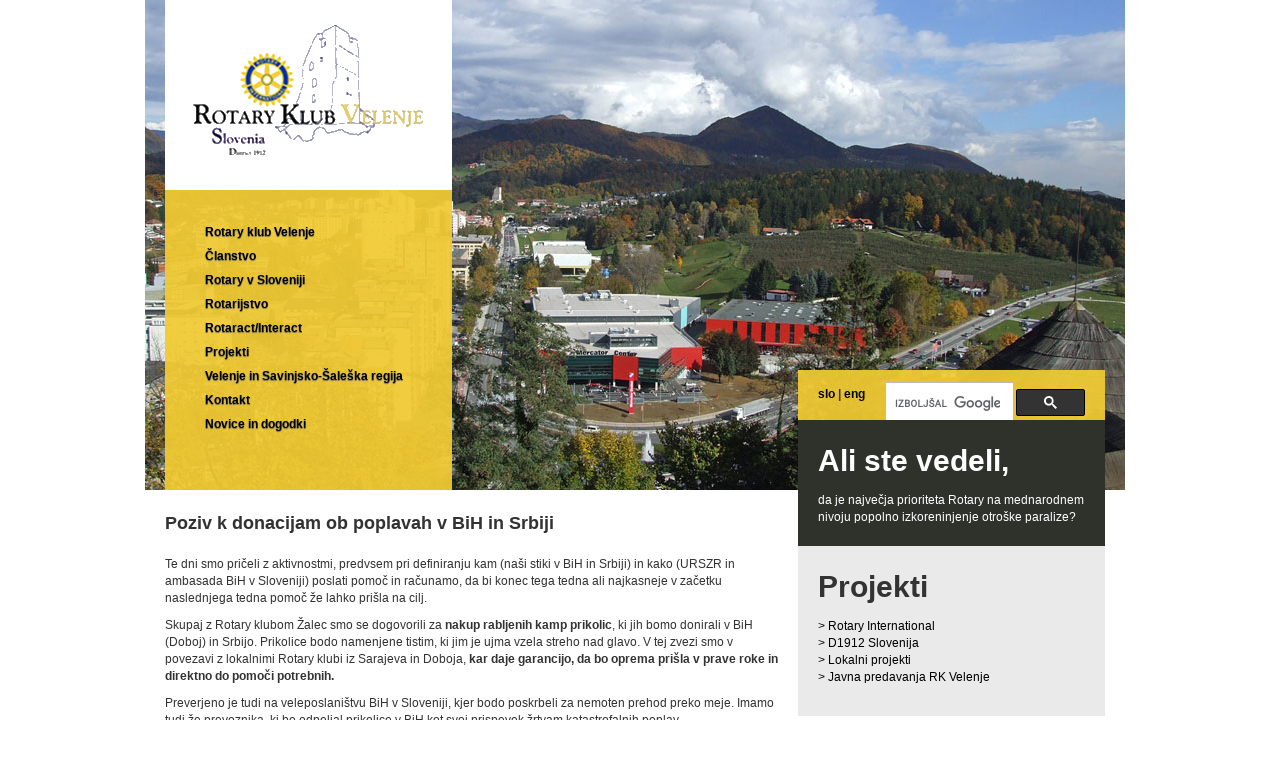

--- FILE ---
content_type: text/html
request_url: https://rotaryklubvelenje.si/novica/128/poziv-k-donacijam-ob-poplavah-v-bih-in-srbiji
body_size: 12469
content:
<!DOCTYPE html>
<html lang="sl" class="no-js" dir="ltr">
<head>
	<meta charset="utf-8" />
	<meta name="description" content="Rotary klub Velenje" />
	<meta name="keywords" content="Rotary organizacija, dobrodelnost, vrednote, čast, humanitarni, Velenje, Varna hiša, pomoč, solidarnost, talenti" />

	<meta http-equiv="X-UA-Compatible" content="IE=edge,chrome=1">
	<meta name="viewport" content="width=device-width, initial-scale=1.0">

	<link href='http://fonts.googleapis.com/css?family=Open+Sans:400,600,700&subset=latin-ext' rel='stylesheet' type='text/css'>

	<link rel="shortcut icon" href="/web/images/icons/favicon.ico" type="image/x-icon" />
	<!-- Style bootstrap -->
	<link rel="stylesheet" href="/web/js/vendor/bootstrap.3/css/bootstrap.css" type="text/css">
	<link rel="stylesheet" href="/web/js/vendor/bootstrap.3/css/bootstrap-theme.css" type="text/css">
	<link rel="stylesheet" href="/web/css/bootscreen.css?ver=3" type="text/css">

	<title>Poziv k donacijam ob poplavah v BiH in Srbiji | Rotary Klub Velenje</title>
	
</head>
<body>

	<div class="container">
		<div id="header" class="row rotary-header">
			<div class="slideshow cycle-slideshow" data-cycle-timeout="10000">
								<img src="/web/getimage_class.php?what=slideshow&width=980&height=490&name=velenje_2010.jpg" width="980" height="490" >
								<img src="/web/getimage_class.php?what=slideshow&width=980&height=490&name=test.header.jpg" width="980" height="490"  style="display: none;" >
								<img src="/web/getimage_class.php?what=slideshow&width=980&height=490&name=tito-upravna-enota.jpg" width="980" height="490"  style="display: none;" >
								<img src="/web/getimage_class.php?what=slideshow&width=980&height=490&name=31_vila_mayer.jpg" width="980" height="490"  style="display: none;" >
								<img src="/web/getimage_class.php?what=slideshow&width=980&height=490&name=velenje4a.jpg" width="980" height="490"  style="display: none;" >
								<img src="/web/getimage_class.php?what=slideshow&width=980&height=490&name=velenje-rd.jpg" width="980" height="490"  style="display: none;" >
								<img src="/web/getimage_class.php?what=slideshow&width=980&height=490&name=labodi.jpg" width="980" height="490"  style="display: none;" >
								<img src="/web/getimage_class.php?what=slideshow&width=980&height=490&name=velenje.jpg" width="980" height="490"  style="display: none;" >
								<img src="/web/getimage_class.php?what=slideshow&width=980&height=490&name=velenje3a.jpg" width="980" height="490"  style="display: none;" >
								<img src="/web/getimage_class.php?what=slideshow&width=980&height=490&name=velenje_foto-meseca.jpg" width="980" height="490"  style="display: none;" >
								<img src="/web/getimage_class.php?what=slideshow&width=980&height=490&name=velenje1.jpg" width="980" height="490"  style="display: none;" >
								<img src="/web/getimage_class.php?what=slideshow&width=980&height=490&name=grad-velenje.jpg" width="980" height="490"  style="display: none;" >
							</div>
			<div class="col-md-4">
				<div class="rotary-logo">
					<a href="/index.php" class="logo-link">
						<img src="/web/images/website.logo.png" width="230" height="130">
					</a>
				</div>
				<div class="rotary-menu">
					<ul class="list-unstyled rotary-menu-list">
						<li class="rotary-menu-item">
							<a href="/rotary_klub_velenje">Rotary klub Velenje</a>
						</li>
						<li class="rotary-menu-item">
							<a href="/nacela_in_vrednosti"  class="dropdown-toggle" data-toggle="dropdown">Članstvo</a>
							<div class="dropdown-menu">
								<ul class="list-unstyled">
									<li>
										<a href="/nacela_in_vrednosti">Načela in vrednote</a>
									</li>
									<li>
										<a href="/preizkus_4_vprasanj">Preizkus 4 vprašanj</a>
									</li>
									<li>
										<a href="/rotary_kodeks">Rotary kodeks</a>
									</li>
									<li>
										<a href="/kako_se_lahko_pridruzim">Kako se lahko pridružim?</a>
									</li>
								</ul>
							</div>
						</li>
						<li class="rotary-menu-item">
							<a href="/rotary_v_sloveniji">Rotary v Sloveniji</a>
						</li>
						<li class="rotary-menu-item">
							<a href="/zgodovina_rotary" class="dropdown-toggle" data-toggle="dropdown">Rotarijstvo</a>
							<div class="dropdown-menu">
								<ul class="list-unstyled">
									<li>
										<a href="/zgodovina_rotary">Zgodovina Rotary</a>
									</li>
									<li>
										<a href="/pojem_prijatelstva">Pojem prijateljstva</a>
									</li>
									<li>
										<a href="/dobrodelnost">Dobrodelnost</a>
									</li>
									<li>
										<a href="/rotary_in_posel">Rotary in posel</a>
									</li>
									<li>
										<a href="/nacelo_poklicnih_razredov">Načelo poklicnih razredov</a>
									</li>
									<li>
										<a href="/druzenje">Druženje</a>
									</li>
								</ul>
							</div>
						</li>
						<li class="rotary-menu-item">
							<a href="/rotaract_interact">Rotaract/Interact</a>
						</li>
						<li class="rotary-menu-item">
						<a href="#" class="dropdown-toggle" data-toggle="dropdown">Projekti</a>
						<div class="dropdown-menu">
							<ul class="list-unstyled">
																<li>
									<a href="/projekti?gid=1">Rotary International</a>
								</li>
																<li>
									<a href="/projekti?gid=2">D1912 Slovenija</a>
								</li>
																<li>
									<a href="/projekti?gid=3">Lokalni projekti</a>
								</li>
																<li>
									<a href="/projekti?gid=4">Javna predavanja RK Velenje</a>
								</li>
															</ul>
						</div>

						</li>
						<li class="rotary-menu-item">
							<a href="/velenje_in_savinjsko_saleska_regija">Velenje in Savinjsko-Šaleška regija</a>
						</li>
						<li class="rotary-menu-item">
							<a href="/kontakt">Kontakt</a>
						</li>
						<li class="rotary-menu-item">
							<a href="/novice">Novice in dogodki</a>
						</li>					</ul>
				</div>
			</div>
		</div>
		<div id="content" class="row">
			<div class="clearfix"></div>
			<div class="col-md-8" id="mainContent">
				<div class="col-md-12">
																	</div>
			
<div class="col-md-12">

	<h1 class="pull-left">Poziv k donacijam ob poplavah v BiH in Srbiji</h1>
	<div class="clearfix"></div>
	
	<p>
		<p>Te dni smo pričeli z aktivnostmi, predvsem pri definiranju kam (na&scaron;i stiki v BiH in Srbiji) in kako (URSZR in ambasada BiH v Sloveniji) poslati pomoč in računamo, da bi konec tega tedna ali najkasneje v začetku naslednjega tedna pomoč že lahko pri&scaron;la na cilj.</p>
<p>Skupaj z Rotary klubom Žalec smo se dogovorili za <strong>nakup rabljenih kamp prikolic</strong>, ki jih bomo donirali v BiH (Doboj) in Srbijo. Prikolice bodo namenjene tistim, ki jim je ujma vzela streho nad glavo. V tej zvezi smo v povezavi z lokalnimi Rotary klubi iz Sarajeva in Doboja, <strong>kar daje garancijo, da bo oprema pri&scaron;la v prave roke in direktno do pomoči potrebnih.</strong></p>
<p>Preverjeno je tudi na veleposlani&scaron;tvu BiH v Sloveniji, kjer bodo poskrbeli za nemoten prehod preko meje. Imamo tudi že prevoznika, ki bo odpeljal prikolice v BiH kot svoj prispevek žrtvam katastrofalnih poplav.</p>
<p>Do danes so se z voljo po sodelovanju javili &scaron;e ostali Rotary klubi po Sloveniji: RC Medvode, RC Maribor in RC Ljubljana Brdo, glede na obseg katastrofe pa se obračamo na celotno javnost - veseli bomo vsake donacije sredstev, saj bomo na ta način lahko pomagali večjemu &scaron;tevilu prizadetih ljudi.</p>
<p>Donacije zbiramo na na&scaron;em računu<br />
ROTARY KLUB VELENJE<br />
Kopali&scaron;ka 1, 3320 Velenje<br />
TRR: 0600 0095 0817 191 (Banka Celje d.d.)</p>
	</p>
		<p>
		<br><a href="/novice" class="btn btn-rotary pull-right">arhiv novic</a>
	</p>
</div>

			</div>
			<div class="col-md-4 sidebar">
				<div class="widget-search col-md-12">
					<span class="pull-left" style="padding-top: 6px; font-weight: bold;">
						<a href="/index.php" rel="tooltip" title="Sloveniščina">slo</a> | <a href="/" rel="tooltip" title="View in english" class="disabled">eng</a> 
					</span>
					<div class="input-group pull-right" style="width: 200px;">
						<script>
						  (function() {
							var cx = '015426509298241791106:qomhifnov30';
							var gcse = document.createElement('script');
							gcse.type = 'text/javascript';
							gcse.async = true;
							gcse.src = (document.location.protocol == 'https:' ? 'https:' : 'http:') +
								'//www.google.com/cse/cse.js?cx=' + cx;
							var s = document.getElementsByTagName('script')[0];
							s.parentNode.insertBefore(gcse, s);
						  })();
						</script>
						<gcse:search></gcse:search>
						
					</div>
				</div>
				<div class="widget-quotes col-md-12">
					<h1>Ali ste vedeli, </h1>
					da je največja prioriteta Rotary na mednarodnem nivoju popolno izkoreninjenje otroške paralize?
				</div>
				<div class="widget-projects col-md-12">
					<h1>Projekti</h1>
					<ul class="list-unstyled">
												<li>
							<a href="/projekti?gid=1">&gt; Rotary International</a>
						</li>
												<li>
							<a href="/projekti?gid=2">&gt; D1912 Slovenija</a>
						</li>
												<li>
							<a href="/projekti?gid=3">&gt; Lokalni projekti</a>
						</li>
												<li>
							<a href="/projekti?gid=4">&gt; Javna predavanja RK Velenje</a>
						</li>
											</ul>
				</div>
				<div>
					<h2 style="font-size: 18px; font-weight: bold;">ROTARY KLUB VELENJE</h2>
<strong>Sedež</strong>: Vila Bianca, Kopališka 1, 3320 Velenje
<br><strong>Termin sestankov</strong>: Vila Bianca Velenje, vsak ponedeljek ob 20.15
<br><strong>E-pošta</strong>: <a href="mailto:info@rotaryklubvelenje.si">info@rotaryklubvelenje.si</a>
<br><br><strong><a href="sponzorji_in_donatorji_projektov">Sponzorji in donatorji projektov Rotary kluba Velenje. Prisrčna hvala.</a></strong>
				</div>
                <div class="col-md-12" style="margin-top: 10px;">
                    <img src="/web/images/rotary.10.png" width="270" height="270" title="Rotary">
                </div>
			</div>
		</div>
		<div id="footer" class="row">
			<div class="col-md-10">
				&copy; 2025 Rotary klub Velenje. Vse pravice pridržane.
				| <a href="#" class="cc-privacy-link">Nastavitve zasebnosti.</a>
				| <a href="/prijava">Prijava za člane.</a>				| Načrtovanje in izvedba <a href="http://www.prosplet.si" title="Izdelava spletnih strani in aplikacij, optimizacija spletnih strani, grafično oblikovanje - PROSPLET d.o.o.">
					<img width="59" height="7" src="/web/images/prosplet.gif" alt="PROSPLET"/>
				</a>
			</div>
			<div class="col-md-2" style="text-align: right;">
				<a href="http://www.twitter.com" class="social social-twitter" rel="tooltip" title="Twitter"></a>
				<a href="http://www.google.com" class="social social-google-plus" rel="tooltip" title="Google+"></a>
				<a href="https://www.facebook.com/RotarySlovenija" class="social social-facebook" rel="tooltip" title="Facebook"></a>
			</div>
		</div>
	</div>



	<!-- Scripts -->
	<script src="//ajax.googleapis.com/ajax/libs/jquery/1.10.2/jquery.min.js"></script>
	<script src="/web/js/vendor/bootstrap.3/js/bootstrap.js"></script>
	<script src="/web/js/vendor/jquery.cycle2.min.js"></script>

	<link rel="stylesheet" type="text/css" href="http://assets.cookieconsent.silktide.com/current/style.min.css"/>
	<script type="text/javascript" src="http://assets.cookieconsent.silktide.com/current/plugin.min.js"></script>
	<script type="text/javascript" src="/web/js/vendor/ccscript.js"></script>

	
	<script type="text/plain" class="cc-onconsent-analytics">

	  var _gaq = _gaq || [];
	  _gaq.push(['_setAccount', 'UA-xxxxxx-xx']);
	  _gaq.push(['_trackPageview']);

	  (function() {
		var ga = document.createElement('script'); ga.type = 'text/javascript'; ga.async = true;
		ga.src = ('https:' == document.location.protocol ? 'https://ssl' : 'http://www') + '.google-analytics.com/ga.js';
		var s = document.getElementsByTagName('script')[0]; s.parentNode.insertBefore(ga, s);
	  })();

	</script>
	

	<script type="text/javascript">
		$(function() {
			$("[rel=tooltip]").tooltip();
		});
	</script>
	
	<link rel="stylesheet" type="text/css" href="/web/js/vendor/colorbox/colorbox.css">
	<script type="text/javascript" src="/web/js/vendor/colorbox/jquery.colorbox-min.js"></script>
	<script type="text/javascript" src="/web/js/vendor/colorbox/jquery.colorbox-si.js"></script>
	<script type="text/javascript">
		$(function() {
			$(".js-image-expand").colorbox({
				maxWidth:'95%',
				maxHeight:'95%'
			});
		});
	</script>

</body>
</html>

--- FILE ---
content_type: text/css
request_url: https://rotaryklubvelenje.si/web/css/bootscreen.css?ver=3
body_size: 6586
content:
/* @group basic */

a:link,
a:visited {
	color: #000;
	text-decoration: none;
}

a:hover,
a:focus,
a:active {
	color: #222;
	text-decoration: underline;
}

/* @group structure */

.rotary-header {
	width: 980px;
	height: 487px;
}

.rotary-logo {
	height: 190px;
	background: #fff;
}

.rotary-menu {
	width: 100%;
	height: 300px;
	background: #F1CB33;
	background: rgba(241, 203, 51, 0.93);
	padding-top: 30px;
	padding-left: 20px;
}

.rotary-menu-list {

}

.rotary-menu-item:hover .dropdown-menu {
    display: block;
}

.dropdown-menu {
	position: absolute;
	top: -20px;
	left: 90%;
	background: #fff;
	background: rgba(255, 255, 255, 0.93);
	border-radius: 0;
	min-width: 200px;
}

.rotary-menu-item .dropdown-menu a:link,
.rotary-menu-item .dropdown-menu a:visited {
	text-decoration: none;
	background: none !important;
}

.rotary-menu-item .dropdown-menu a:hover,
.rotary-menu-item .dropdown-menu a:focus {
	text-decoration: underline !important;
	background: none;
}


.rotary-menu-item {
	position: relative;
}

.rotary-menu-item a:link,
.rotary-menu-item a:visited {
	color: #000;
	display: block;
	height: 24px;
	font-weight: 600;
	text-shadow: 0 1px 1px #666;
	padding-left: 20px;
	width: 100%;
	line-height: 24px;
}

.rotary-menu-item:hover a:link,
.rotary-menu-item:hover a:visited,
.rotary-menu-item a:hover,
.rotary-menu-item a:focus {
	text-decoration: none;
	background: #fff;
}

.logo-link {
	display: block;
	width: 100%;
	height: 100%;
	text-align: center;
	padding-top: 25px;
}

.sidebar {
	margin-top: -120px;
	padding-left: 0 !important;
}

.widget-search {
	background: #F1CB33;
	background: rgba(241, 203, 51, 0.93);
	padding-top: 10px;
	padding-bottom: 10px;
	height: 50px;
}

.widget-quotes {
	color: #fff;
	background: #2f312b;
	padding-top: 20px;
	padding-bottom: 20px;
}

.widget-projects h1,
.widget-quotes h1 {
	font-weight: bold;
	font-size: 30px;
	margin-top: 0;
}

.widget-projects {
	background: #ebeaea;
	padding-top: 20px;
	padding-bottom: 20px;
}

.slideshow {
	position: absolute;
	top: 0;
	z-index: -1;
}

#footer {
	margin-top: 20px;
	padding-top: 20px;
	padding-bottom: 20px;
	border-top: 1px solid #f1f1f1;
}

.news-title {
	margin-bottom: 2px;
}

.news-date {
	font-size: 10px;
	margin-bottom: 2px;
	color: #666666;
}

.news {
	overflow: hidden;
	margin-bottom: 10px;
}

.news p {
	float: left;
}

.news h2 {
	margin-top: 0;
}

.news-content p:last-child {
	margin-bottom: 0 !important;
}

/* @group helpers */
.form-group.error label {
	color: #f12b14;
}

.nod-msg {
	font-weight: bold;
	color: #f12b14;
}

.social:hover,
.social:focus {
	-moz-transition: 0.4s ease;
	-o-transition:  0.4s ease;
	-webkit-transition: 0.4s ease;
	-ms-transition: 0.4s ease;
	opacity: 0.7;
}
.social-twitter,
.social-google-plus,
.social-facebook {
	display: inline-block;
	width: 20px;
	height: 20px;
	background: url('../images/icons/social.png') no-repeat top left;
}

.social-google-plus {
	background-position: top center;
}

.social-facebook {
	background-position: top right;
}

#mainContent .btn-rotary:link,
#mainContent .btn-rotary:visited,
.btn-rotary {
	font-weight: bold;
	color: #fff;
	border-radius: 0;
	background: #2f312b;
	text-decoration: none;
}

#mainContent .btn-rotary:hover,
#mainContent .btn-rotary:focus,
.btn-rotary:hover,
.btn-rotary:focus {
	color: #fff;
	background: #4a4d43;
}

#mainContent {
	padding: 20px 0 0 0;
}

#mainContent a:link,
#mainContent a:visited {
	color: #1d5493;
	text-decoration: underline;
}

#mainContent a:hover,
#mainContent a:focus,
#mainContent a:active {
	color: #266ec0;
	text-decoration: none;
}

#mainContent .front-page-link:link,
#mainContent .front-page-link:visited {
	color: #000;
	font-weight: bold;
	text-decoration: none;
}

#mainContent .front-page-link:hover,
#mainContent .front-page-link:focus,
#mainContent .front-page-link:active {
	color: #333;
	text-decoration: underline;
}

#mainContent h1:first-child {
	margin-top: 0;
}

/* @group Responsive */
@media (min-width: 768px) and (max-width: 991px) {
  .slideshow {
    display: none;
  }
  .rotary-header {
	  width: auto;
	  height: auto;
  }
  .sidebar {
	 margin-top: 20px;
	 padding-left: 20px !important;
  }
  .dropdown-menu {
	  left: 40%;
  }
}

@media (max-width: 768px) {
  .slideshow {
    display: none;
  }
  .rotary-header {
	  width: auto;
	  height: auto;
  }
  .sidebar {
	 margin-top: 20px;
	 padding-left: 20px !important;
  }
  .dropdown-menu {
	  left: 40%;
  }
}



@media screen and (max-width: 400px) {
  .slideshow {
    display: none;
  }
  .rotary-header {
	  width: auto;
	  height: auto;
  }
  .sidebar {
	 margin-top: 20px;
	 padding-left: 20px !important;
  }
  .dropdown-menu {
	  left: 40%;
  }
}

/* @group Overrides */

@media (min-width: 768px) {
  .container {
    max-width: 750px;
  }
}

@media (min-width: 992px) {
  .container {
    max-width: 980px;
  }
}

@media (min-width: 1200px) {
  .container {
    max-width: 980px;
  }
}

body {
  font-family: "Open Sans", "Helvetica Neue", Helvetica, Arial, sans-serif;
  font-size: 12px;
}

h1, .h1 {
	font-weight: bold;
    font-size: 18px;
}

h2, .h2,
h3, .h3,
h4, .h4,
h5, .h5 {
	font-weight: bold;
    font-size: 12px !important;
}


h1,
h2,
h3,
h4,
h5,
h6,
.h1,
.h2,
.h3,
.h4,
.h5,
.h6 {
  font-family: "Open Sans", "Helvetica Neue", Helvetica, Arial, sans-serif;
	line-height: inherit !important;
}

.input-group-addon,
.dropdown-menu,
.btn,
.form-control {
	font-size: 12px;
}

.col-xs-1, .col-xs-2, .col-xs-3, .col-xs-4, .col-xs-5, .col-xs-6, .col-xs-7, .col-xs-8, .col-xs-9, .col-xs-10, .col-xs-11, .col-xs-12, .col-sm-1, .col-sm-2, .col-sm-3, .col-sm-4, .col-sm-5, .col-sm-6, .col-sm-7, .col-sm-8, .col-sm-9, .col-sm-10, .col-sm-11, .col-sm-12, .col-md-1, .col-md-2, .col-md-3, .col-md-4, .col-md-5, .col-md-6, .col-md-7, .col-md-8, .col-md-9, .col-md-10, .col-md-11, .col-md-12, .col-lg-1, .col-lg-2, .col-lg-3, .col-lg-4, .col-lg-5, .col-lg-6, .col-lg-7, .col-lg-8, .col-lg-9, .col-lg-10, .col-lg-11, .col-lg-12 {
    padding-left: 20px;
    padding-right: 20px;
}

.row {
    margin-left: -20px;
    margin-right: -10px;
}

/* Google Custom Search */
.gsc-control-cse {
    background: none repeat scroll 0 0 rgba(0, 0, 0, 0) !important;
    border: 0 none !important;
    padding: 0 !important;
}

td.gsc-input {
	padding-right: 0 !important;
}

td div.gsc-clear-button {
	display: none !important;
}

input.gsc-input {
	margin-top: 1px !important;
	height: 27px !important;
	font-size: 12px !important;
}

#gsc-i-id1 {
	height: 28px !important;
}

form.gsc-search-box {
    padding: 2px 0 0 0 !important;
}

td.gsc-clear-button {
    width: auto !important;
}

legend {
	font-size: 14px;
}

.tablesorter tbody td {
	padding: 3px !important;
}

--- FILE ---
content_type: application/javascript
request_url: https://rotaryklubvelenje.si/web/js/vendor/ccscript.js
body_size: 3183
content:
cc.initialise({
			cookies: {
				analytics: {
					title: 'Analitika',
					description: 'Naša spletna stran uporablja piškotke, da lahko razločujemo '+
								'med obiskovalci in štejemo njihovo število in tako izboljšujemo delovanje strani.',
					link: 'https://developers.google.com/analytics/devguides/collection/analyticsjs/cookie-usage'
				},
				necessary: {
					title: 'Nujno potrebni',
					description: 'Nujno potrebni sejni piškotki, ki so uporabljeni za to, da si spletno mesto zapomni uporabnikove vnose v spletne obrazce, ipd.'
				}
			},
			settings: {
				style: "light",
				bannerPosition: "bottom",
				hideprivacysettingstab: true,
				disableallsites: true
			},
			strings: {
				socialDefaultTitle: 'Socialni mediji',
				socialDefaultDescription: 'Facebook, Twitter in ostale socialne spletne strani morajo vedeti kdo ste, da delujejo pravilno.',
				analyticsDefaultDescription: 'Naša spletna stran uporablja piškotke, da lahko razločujemo, med obiskovalci in štejemo njihovo število in tako izboljšujemo delovanje strani.',
				analyticsDefaultTitle: 'Analitika',
				advertisingDefaultTitle: 'Oglaševanje',
				advertisingDefaultDescription: 'Piškotek partnerske oglaševalske mreže Google, ki analizira vaše vedenje na različnih spletnih straneh in vam dostavlja personalizirane oglase.',
				necessaryDefaultTitle: 'Nujno potrebni piškotki',
				necessaryDefaultDescription: 'Naša spletna stran uporablja piškotke. Tako vas lahko prepoznamo, ko se vrnete na našo stran.',
				defaultTitle: 'Privzeti piškotki',
				defaultDescription: 'Nujno potrebni piškotki.',
				learnMore: 'Več o tem…',
				closeWindow: 'Zapri okno',
				notificationTitle: 'Delovanje naše spletne strani bo izboljšano, v kolikor dovolite uporabo piškotkov.',
				notificationTitleImplicit: 'Delovanje naše spletne strani bo izboljšano, v kolikor dovolite uporabo piškotkov.',
				customCookie: 'Naša spletna stran uporablja piškotke, za katere potrebujemo vašo privolitev.',
				seeDetails: 'podrobnosti…',
				seeDetailsImplicit: 'spremenite vaše nastavitve',
				hideDetails: 'skrij podrobnosti',
				allowCookies: 'Dovoli piškotke',
				allowCookiesImplicit: 'Zapri',
				allowForAllSites: 'Dovoli za vse strani',
				savePreference: 'Shrani izbiro',
				saveForAllSites: 'Shrani izbiro za vse strani',
				privacySettings: 'Nastavitve zasebnosti',
				privacySettingsDialogTitleA: 'Nastavitve zasebnosti',
				privacySettingsDialogTitleB: 'za našo spletno stran',
				privacySettingsDialogSubtitle: 'Naša spletna stran uporablja piškotke, za katere potrebujemo vašo privolitev. ',
				changeForAllSitesLink: 'Spremeni nastavitve za vse strani',
				preferenceUseGlobal: 'Uporabi globalne nastavitve',
				preferenceConsent: 'Se strinjam',
				preferenceDecline: 'Ne strinjam se',
				notUsingCookies: 'Ta spletna stran ne uporablja piškotkov',
				allSitesSettingsDialogTitleA: 'Nastavitve zasebnosti',
				allSitesSettingsDialogTitleB: 'za vse spletne strani',
				allSitesSettingsDialogSubtitle: 'Lahko se strinjate z uporabo teh piškotkov za vse spletne strani, ki uporabljajo ta vtičnik.',
				backToSiteSettings: 'Nazaj na nastavitve naše strani',
				preferenceAsk: 'Vedno me vprašaj',
				preferenceAlways: 'Vedno dovoli',
				preferenceNever: 'Nikoli ne dovoli'
			}
		});

--- FILE ---
content_type: application/javascript
request_url: https://rotaryklubvelenje.si/web/js/vendor/colorbox/jquery.colorbox-si.js
body_size: 260
content:
/*
	jQuery Colorbox language configuration
	language: Slovenian (si)
	translated by: Boštjan Pišler (pisler.si)
*/
jQuery.extend(jQuery.colorbox.settings, {
	current: "Slika {current} od {total}",
	previous: "Prejšnja",
	next: "Naslednja",
	close: "Zapri",
	xhrError: "Vsebine ni bilo mogoče naložiti.",
	imgError: "Slike ni bilo mogoče naložiti.",
	slideshowStart: "Zaženi prezentacijo",
	slideshowStop: "Zaustavi prezentacijo"
});